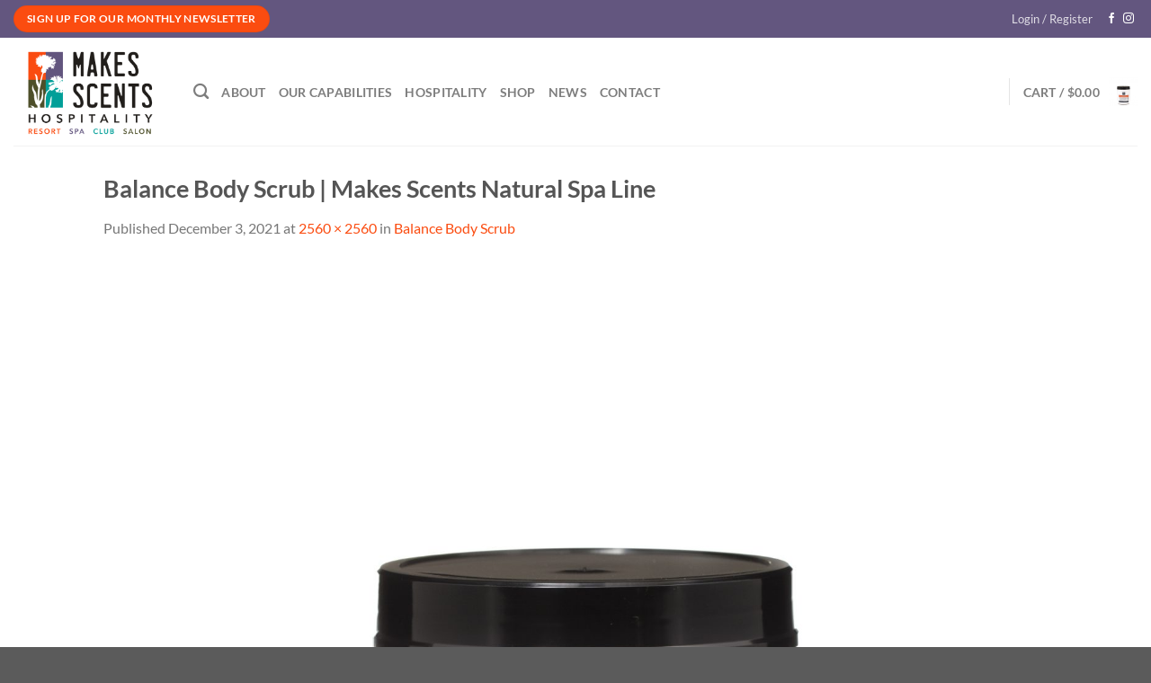

--- FILE ---
content_type: text/html; charset=utf-8
request_url: https://www.google.com/recaptcha/api2/anchor?ar=1&k=6LcZYKoeAAAAAL96xD9FnKdFCyGN_wYlIl67k2SV&co=aHR0cHM6Ly9tc2hvc3BpdGFsaXR5LmNvOjQ0Mw..&hl=en&v=PoyoqOPhxBO7pBk68S4YbpHZ&size=normal&anchor-ms=120000&execute-ms=30000&cb=qptzkmcmqwoq
body_size: 49203
content:
<!DOCTYPE HTML><html dir="ltr" lang="en"><head><meta http-equiv="Content-Type" content="text/html; charset=UTF-8">
<meta http-equiv="X-UA-Compatible" content="IE=edge">
<title>reCAPTCHA</title>
<style type="text/css">
/* cyrillic-ext */
@font-face {
  font-family: 'Roboto';
  font-style: normal;
  font-weight: 400;
  font-stretch: 100%;
  src: url(//fonts.gstatic.com/s/roboto/v48/KFO7CnqEu92Fr1ME7kSn66aGLdTylUAMa3GUBHMdazTgWw.woff2) format('woff2');
  unicode-range: U+0460-052F, U+1C80-1C8A, U+20B4, U+2DE0-2DFF, U+A640-A69F, U+FE2E-FE2F;
}
/* cyrillic */
@font-face {
  font-family: 'Roboto';
  font-style: normal;
  font-weight: 400;
  font-stretch: 100%;
  src: url(//fonts.gstatic.com/s/roboto/v48/KFO7CnqEu92Fr1ME7kSn66aGLdTylUAMa3iUBHMdazTgWw.woff2) format('woff2');
  unicode-range: U+0301, U+0400-045F, U+0490-0491, U+04B0-04B1, U+2116;
}
/* greek-ext */
@font-face {
  font-family: 'Roboto';
  font-style: normal;
  font-weight: 400;
  font-stretch: 100%;
  src: url(//fonts.gstatic.com/s/roboto/v48/KFO7CnqEu92Fr1ME7kSn66aGLdTylUAMa3CUBHMdazTgWw.woff2) format('woff2');
  unicode-range: U+1F00-1FFF;
}
/* greek */
@font-face {
  font-family: 'Roboto';
  font-style: normal;
  font-weight: 400;
  font-stretch: 100%;
  src: url(//fonts.gstatic.com/s/roboto/v48/KFO7CnqEu92Fr1ME7kSn66aGLdTylUAMa3-UBHMdazTgWw.woff2) format('woff2');
  unicode-range: U+0370-0377, U+037A-037F, U+0384-038A, U+038C, U+038E-03A1, U+03A3-03FF;
}
/* math */
@font-face {
  font-family: 'Roboto';
  font-style: normal;
  font-weight: 400;
  font-stretch: 100%;
  src: url(//fonts.gstatic.com/s/roboto/v48/KFO7CnqEu92Fr1ME7kSn66aGLdTylUAMawCUBHMdazTgWw.woff2) format('woff2');
  unicode-range: U+0302-0303, U+0305, U+0307-0308, U+0310, U+0312, U+0315, U+031A, U+0326-0327, U+032C, U+032F-0330, U+0332-0333, U+0338, U+033A, U+0346, U+034D, U+0391-03A1, U+03A3-03A9, U+03B1-03C9, U+03D1, U+03D5-03D6, U+03F0-03F1, U+03F4-03F5, U+2016-2017, U+2034-2038, U+203C, U+2040, U+2043, U+2047, U+2050, U+2057, U+205F, U+2070-2071, U+2074-208E, U+2090-209C, U+20D0-20DC, U+20E1, U+20E5-20EF, U+2100-2112, U+2114-2115, U+2117-2121, U+2123-214F, U+2190, U+2192, U+2194-21AE, U+21B0-21E5, U+21F1-21F2, U+21F4-2211, U+2213-2214, U+2216-22FF, U+2308-230B, U+2310, U+2319, U+231C-2321, U+2336-237A, U+237C, U+2395, U+239B-23B7, U+23D0, U+23DC-23E1, U+2474-2475, U+25AF, U+25B3, U+25B7, U+25BD, U+25C1, U+25CA, U+25CC, U+25FB, U+266D-266F, U+27C0-27FF, U+2900-2AFF, U+2B0E-2B11, U+2B30-2B4C, U+2BFE, U+3030, U+FF5B, U+FF5D, U+1D400-1D7FF, U+1EE00-1EEFF;
}
/* symbols */
@font-face {
  font-family: 'Roboto';
  font-style: normal;
  font-weight: 400;
  font-stretch: 100%;
  src: url(//fonts.gstatic.com/s/roboto/v48/KFO7CnqEu92Fr1ME7kSn66aGLdTylUAMaxKUBHMdazTgWw.woff2) format('woff2');
  unicode-range: U+0001-000C, U+000E-001F, U+007F-009F, U+20DD-20E0, U+20E2-20E4, U+2150-218F, U+2190, U+2192, U+2194-2199, U+21AF, U+21E6-21F0, U+21F3, U+2218-2219, U+2299, U+22C4-22C6, U+2300-243F, U+2440-244A, U+2460-24FF, U+25A0-27BF, U+2800-28FF, U+2921-2922, U+2981, U+29BF, U+29EB, U+2B00-2BFF, U+4DC0-4DFF, U+FFF9-FFFB, U+10140-1018E, U+10190-1019C, U+101A0, U+101D0-101FD, U+102E0-102FB, U+10E60-10E7E, U+1D2C0-1D2D3, U+1D2E0-1D37F, U+1F000-1F0FF, U+1F100-1F1AD, U+1F1E6-1F1FF, U+1F30D-1F30F, U+1F315, U+1F31C, U+1F31E, U+1F320-1F32C, U+1F336, U+1F378, U+1F37D, U+1F382, U+1F393-1F39F, U+1F3A7-1F3A8, U+1F3AC-1F3AF, U+1F3C2, U+1F3C4-1F3C6, U+1F3CA-1F3CE, U+1F3D4-1F3E0, U+1F3ED, U+1F3F1-1F3F3, U+1F3F5-1F3F7, U+1F408, U+1F415, U+1F41F, U+1F426, U+1F43F, U+1F441-1F442, U+1F444, U+1F446-1F449, U+1F44C-1F44E, U+1F453, U+1F46A, U+1F47D, U+1F4A3, U+1F4B0, U+1F4B3, U+1F4B9, U+1F4BB, U+1F4BF, U+1F4C8-1F4CB, U+1F4D6, U+1F4DA, U+1F4DF, U+1F4E3-1F4E6, U+1F4EA-1F4ED, U+1F4F7, U+1F4F9-1F4FB, U+1F4FD-1F4FE, U+1F503, U+1F507-1F50B, U+1F50D, U+1F512-1F513, U+1F53E-1F54A, U+1F54F-1F5FA, U+1F610, U+1F650-1F67F, U+1F687, U+1F68D, U+1F691, U+1F694, U+1F698, U+1F6AD, U+1F6B2, U+1F6B9-1F6BA, U+1F6BC, U+1F6C6-1F6CF, U+1F6D3-1F6D7, U+1F6E0-1F6EA, U+1F6F0-1F6F3, U+1F6F7-1F6FC, U+1F700-1F7FF, U+1F800-1F80B, U+1F810-1F847, U+1F850-1F859, U+1F860-1F887, U+1F890-1F8AD, U+1F8B0-1F8BB, U+1F8C0-1F8C1, U+1F900-1F90B, U+1F93B, U+1F946, U+1F984, U+1F996, U+1F9E9, U+1FA00-1FA6F, U+1FA70-1FA7C, U+1FA80-1FA89, U+1FA8F-1FAC6, U+1FACE-1FADC, U+1FADF-1FAE9, U+1FAF0-1FAF8, U+1FB00-1FBFF;
}
/* vietnamese */
@font-face {
  font-family: 'Roboto';
  font-style: normal;
  font-weight: 400;
  font-stretch: 100%;
  src: url(//fonts.gstatic.com/s/roboto/v48/KFO7CnqEu92Fr1ME7kSn66aGLdTylUAMa3OUBHMdazTgWw.woff2) format('woff2');
  unicode-range: U+0102-0103, U+0110-0111, U+0128-0129, U+0168-0169, U+01A0-01A1, U+01AF-01B0, U+0300-0301, U+0303-0304, U+0308-0309, U+0323, U+0329, U+1EA0-1EF9, U+20AB;
}
/* latin-ext */
@font-face {
  font-family: 'Roboto';
  font-style: normal;
  font-weight: 400;
  font-stretch: 100%;
  src: url(//fonts.gstatic.com/s/roboto/v48/KFO7CnqEu92Fr1ME7kSn66aGLdTylUAMa3KUBHMdazTgWw.woff2) format('woff2');
  unicode-range: U+0100-02BA, U+02BD-02C5, U+02C7-02CC, U+02CE-02D7, U+02DD-02FF, U+0304, U+0308, U+0329, U+1D00-1DBF, U+1E00-1E9F, U+1EF2-1EFF, U+2020, U+20A0-20AB, U+20AD-20C0, U+2113, U+2C60-2C7F, U+A720-A7FF;
}
/* latin */
@font-face {
  font-family: 'Roboto';
  font-style: normal;
  font-weight: 400;
  font-stretch: 100%;
  src: url(//fonts.gstatic.com/s/roboto/v48/KFO7CnqEu92Fr1ME7kSn66aGLdTylUAMa3yUBHMdazQ.woff2) format('woff2');
  unicode-range: U+0000-00FF, U+0131, U+0152-0153, U+02BB-02BC, U+02C6, U+02DA, U+02DC, U+0304, U+0308, U+0329, U+2000-206F, U+20AC, U+2122, U+2191, U+2193, U+2212, U+2215, U+FEFF, U+FFFD;
}
/* cyrillic-ext */
@font-face {
  font-family: 'Roboto';
  font-style: normal;
  font-weight: 500;
  font-stretch: 100%;
  src: url(//fonts.gstatic.com/s/roboto/v48/KFO7CnqEu92Fr1ME7kSn66aGLdTylUAMa3GUBHMdazTgWw.woff2) format('woff2');
  unicode-range: U+0460-052F, U+1C80-1C8A, U+20B4, U+2DE0-2DFF, U+A640-A69F, U+FE2E-FE2F;
}
/* cyrillic */
@font-face {
  font-family: 'Roboto';
  font-style: normal;
  font-weight: 500;
  font-stretch: 100%;
  src: url(//fonts.gstatic.com/s/roboto/v48/KFO7CnqEu92Fr1ME7kSn66aGLdTylUAMa3iUBHMdazTgWw.woff2) format('woff2');
  unicode-range: U+0301, U+0400-045F, U+0490-0491, U+04B0-04B1, U+2116;
}
/* greek-ext */
@font-face {
  font-family: 'Roboto';
  font-style: normal;
  font-weight: 500;
  font-stretch: 100%;
  src: url(//fonts.gstatic.com/s/roboto/v48/KFO7CnqEu92Fr1ME7kSn66aGLdTylUAMa3CUBHMdazTgWw.woff2) format('woff2');
  unicode-range: U+1F00-1FFF;
}
/* greek */
@font-face {
  font-family: 'Roboto';
  font-style: normal;
  font-weight: 500;
  font-stretch: 100%;
  src: url(//fonts.gstatic.com/s/roboto/v48/KFO7CnqEu92Fr1ME7kSn66aGLdTylUAMa3-UBHMdazTgWw.woff2) format('woff2');
  unicode-range: U+0370-0377, U+037A-037F, U+0384-038A, U+038C, U+038E-03A1, U+03A3-03FF;
}
/* math */
@font-face {
  font-family: 'Roboto';
  font-style: normal;
  font-weight: 500;
  font-stretch: 100%;
  src: url(//fonts.gstatic.com/s/roboto/v48/KFO7CnqEu92Fr1ME7kSn66aGLdTylUAMawCUBHMdazTgWw.woff2) format('woff2');
  unicode-range: U+0302-0303, U+0305, U+0307-0308, U+0310, U+0312, U+0315, U+031A, U+0326-0327, U+032C, U+032F-0330, U+0332-0333, U+0338, U+033A, U+0346, U+034D, U+0391-03A1, U+03A3-03A9, U+03B1-03C9, U+03D1, U+03D5-03D6, U+03F0-03F1, U+03F4-03F5, U+2016-2017, U+2034-2038, U+203C, U+2040, U+2043, U+2047, U+2050, U+2057, U+205F, U+2070-2071, U+2074-208E, U+2090-209C, U+20D0-20DC, U+20E1, U+20E5-20EF, U+2100-2112, U+2114-2115, U+2117-2121, U+2123-214F, U+2190, U+2192, U+2194-21AE, U+21B0-21E5, U+21F1-21F2, U+21F4-2211, U+2213-2214, U+2216-22FF, U+2308-230B, U+2310, U+2319, U+231C-2321, U+2336-237A, U+237C, U+2395, U+239B-23B7, U+23D0, U+23DC-23E1, U+2474-2475, U+25AF, U+25B3, U+25B7, U+25BD, U+25C1, U+25CA, U+25CC, U+25FB, U+266D-266F, U+27C0-27FF, U+2900-2AFF, U+2B0E-2B11, U+2B30-2B4C, U+2BFE, U+3030, U+FF5B, U+FF5D, U+1D400-1D7FF, U+1EE00-1EEFF;
}
/* symbols */
@font-face {
  font-family: 'Roboto';
  font-style: normal;
  font-weight: 500;
  font-stretch: 100%;
  src: url(//fonts.gstatic.com/s/roboto/v48/KFO7CnqEu92Fr1ME7kSn66aGLdTylUAMaxKUBHMdazTgWw.woff2) format('woff2');
  unicode-range: U+0001-000C, U+000E-001F, U+007F-009F, U+20DD-20E0, U+20E2-20E4, U+2150-218F, U+2190, U+2192, U+2194-2199, U+21AF, U+21E6-21F0, U+21F3, U+2218-2219, U+2299, U+22C4-22C6, U+2300-243F, U+2440-244A, U+2460-24FF, U+25A0-27BF, U+2800-28FF, U+2921-2922, U+2981, U+29BF, U+29EB, U+2B00-2BFF, U+4DC0-4DFF, U+FFF9-FFFB, U+10140-1018E, U+10190-1019C, U+101A0, U+101D0-101FD, U+102E0-102FB, U+10E60-10E7E, U+1D2C0-1D2D3, U+1D2E0-1D37F, U+1F000-1F0FF, U+1F100-1F1AD, U+1F1E6-1F1FF, U+1F30D-1F30F, U+1F315, U+1F31C, U+1F31E, U+1F320-1F32C, U+1F336, U+1F378, U+1F37D, U+1F382, U+1F393-1F39F, U+1F3A7-1F3A8, U+1F3AC-1F3AF, U+1F3C2, U+1F3C4-1F3C6, U+1F3CA-1F3CE, U+1F3D4-1F3E0, U+1F3ED, U+1F3F1-1F3F3, U+1F3F5-1F3F7, U+1F408, U+1F415, U+1F41F, U+1F426, U+1F43F, U+1F441-1F442, U+1F444, U+1F446-1F449, U+1F44C-1F44E, U+1F453, U+1F46A, U+1F47D, U+1F4A3, U+1F4B0, U+1F4B3, U+1F4B9, U+1F4BB, U+1F4BF, U+1F4C8-1F4CB, U+1F4D6, U+1F4DA, U+1F4DF, U+1F4E3-1F4E6, U+1F4EA-1F4ED, U+1F4F7, U+1F4F9-1F4FB, U+1F4FD-1F4FE, U+1F503, U+1F507-1F50B, U+1F50D, U+1F512-1F513, U+1F53E-1F54A, U+1F54F-1F5FA, U+1F610, U+1F650-1F67F, U+1F687, U+1F68D, U+1F691, U+1F694, U+1F698, U+1F6AD, U+1F6B2, U+1F6B9-1F6BA, U+1F6BC, U+1F6C6-1F6CF, U+1F6D3-1F6D7, U+1F6E0-1F6EA, U+1F6F0-1F6F3, U+1F6F7-1F6FC, U+1F700-1F7FF, U+1F800-1F80B, U+1F810-1F847, U+1F850-1F859, U+1F860-1F887, U+1F890-1F8AD, U+1F8B0-1F8BB, U+1F8C0-1F8C1, U+1F900-1F90B, U+1F93B, U+1F946, U+1F984, U+1F996, U+1F9E9, U+1FA00-1FA6F, U+1FA70-1FA7C, U+1FA80-1FA89, U+1FA8F-1FAC6, U+1FACE-1FADC, U+1FADF-1FAE9, U+1FAF0-1FAF8, U+1FB00-1FBFF;
}
/* vietnamese */
@font-face {
  font-family: 'Roboto';
  font-style: normal;
  font-weight: 500;
  font-stretch: 100%;
  src: url(//fonts.gstatic.com/s/roboto/v48/KFO7CnqEu92Fr1ME7kSn66aGLdTylUAMa3OUBHMdazTgWw.woff2) format('woff2');
  unicode-range: U+0102-0103, U+0110-0111, U+0128-0129, U+0168-0169, U+01A0-01A1, U+01AF-01B0, U+0300-0301, U+0303-0304, U+0308-0309, U+0323, U+0329, U+1EA0-1EF9, U+20AB;
}
/* latin-ext */
@font-face {
  font-family: 'Roboto';
  font-style: normal;
  font-weight: 500;
  font-stretch: 100%;
  src: url(//fonts.gstatic.com/s/roboto/v48/KFO7CnqEu92Fr1ME7kSn66aGLdTylUAMa3KUBHMdazTgWw.woff2) format('woff2');
  unicode-range: U+0100-02BA, U+02BD-02C5, U+02C7-02CC, U+02CE-02D7, U+02DD-02FF, U+0304, U+0308, U+0329, U+1D00-1DBF, U+1E00-1E9F, U+1EF2-1EFF, U+2020, U+20A0-20AB, U+20AD-20C0, U+2113, U+2C60-2C7F, U+A720-A7FF;
}
/* latin */
@font-face {
  font-family: 'Roboto';
  font-style: normal;
  font-weight: 500;
  font-stretch: 100%;
  src: url(//fonts.gstatic.com/s/roboto/v48/KFO7CnqEu92Fr1ME7kSn66aGLdTylUAMa3yUBHMdazQ.woff2) format('woff2');
  unicode-range: U+0000-00FF, U+0131, U+0152-0153, U+02BB-02BC, U+02C6, U+02DA, U+02DC, U+0304, U+0308, U+0329, U+2000-206F, U+20AC, U+2122, U+2191, U+2193, U+2212, U+2215, U+FEFF, U+FFFD;
}
/* cyrillic-ext */
@font-face {
  font-family: 'Roboto';
  font-style: normal;
  font-weight: 900;
  font-stretch: 100%;
  src: url(//fonts.gstatic.com/s/roboto/v48/KFO7CnqEu92Fr1ME7kSn66aGLdTylUAMa3GUBHMdazTgWw.woff2) format('woff2');
  unicode-range: U+0460-052F, U+1C80-1C8A, U+20B4, U+2DE0-2DFF, U+A640-A69F, U+FE2E-FE2F;
}
/* cyrillic */
@font-face {
  font-family: 'Roboto';
  font-style: normal;
  font-weight: 900;
  font-stretch: 100%;
  src: url(//fonts.gstatic.com/s/roboto/v48/KFO7CnqEu92Fr1ME7kSn66aGLdTylUAMa3iUBHMdazTgWw.woff2) format('woff2');
  unicode-range: U+0301, U+0400-045F, U+0490-0491, U+04B0-04B1, U+2116;
}
/* greek-ext */
@font-face {
  font-family: 'Roboto';
  font-style: normal;
  font-weight: 900;
  font-stretch: 100%;
  src: url(//fonts.gstatic.com/s/roboto/v48/KFO7CnqEu92Fr1ME7kSn66aGLdTylUAMa3CUBHMdazTgWw.woff2) format('woff2');
  unicode-range: U+1F00-1FFF;
}
/* greek */
@font-face {
  font-family: 'Roboto';
  font-style: normal;
  font-weight: 900;
  font-stretch: 100%;
  src: url(//fonts.gstatic.com/s/roboto/v48/KFO7CnqEu92Fr1ME7kSn66aGLdTylUAMa3-UBHMdazTgWw.woff2) format('woff2');
  unicode-range: U+0370-0377, U+037A-037F, U+0384-038A, U+038C, U+038E-03A1, U+03A3-03FF;
}
/* math */
@font-face {
  font-family: 'Roboto';
  font-style: normal;
  font-weight: 900;
  font-stretch: 100%;
  src: url(//fonts.gstatic.com/s/roboto/v48/KFO7CnqEu92Fr1ME7kSn66aGLdTylUAMawCUBHMdazTgWw.woff2) format('woff2');
  unicode-range: U+0302-0303, U+0305, U+0307-0308, U+0310, U+0312, U+0315, U+031A, U+0326-0327, U+032C, U+032F-0330, U+0332-0333, U+0338, U+033A, U+0346, U+034D, U+0391-03A1, U+03A3-03A9, U+03B1-03C9, U+03D1, U+03D5-03D6, U+03F0-03F1, U+03F4-03F5, U+2016-2017, U+2034-2038, U+203C, U+2040, U+2043, U+2047, U+2050, U+2057, U+205F, U+2070-2071, U+2074-208E, U+2090-209C, U+20D0-20DC, U+20E1, U+20E5-20EF, U+2100-2112, U+2114-2115, U+2117-2121, U+2123-214F, U+2190, U+2192, U+2194-21AE, U+21B0-21E5, U+21F1-21F2, U+21F4-2211, U+2213-2214, U+2216-22FF, U+2308-230B, U+2310, U+2319, U+231C-2321, U+2336-237A, U+237C, U+2395, U+239B-23B7, U+23D0, U+23DC-23E1, U+2474-2475, U+25AF, U+25B3, U+25B7, U+25BD, U+25C1, U+25CA, U+25CC, U+25FB, U+266D-266F, U+27C0-27FF, U+2900-2AFF, U+2B0E-2B11, U+2B30-2B4C, U+2BFE, U+3030, U+FF5B, U+FF5D, U+1D400-1D7FF, U+1EE00-1EEFF;
}
/* symbols */
@font-face {
  font-family: 'Roboto';
  font-style: normal;
  font-weight: 900;
  font-stretch: 100%;
  src: url(//fonts.gstatic.com/s/roboto/v48/KFO7CnqEu92Fr1ME7kSn66aGLdTylUAMaxKUBHMdazTgWw.woff2) format('woff2');
  unicode-range: U+0001-000C, U+000E-001F, U+007F-009F, U+20DD-20E0, U+20E2-20E4, U+2150-218F, U+2190, U+2192, U+2194-2199, U+21AF, U+21E6-21F0, U+21F3, U+2218-2219, U+2299, U+22C4-22C6, U+2300-243F, U+2440-244A, U+2460-24FF, U+25A0-27BF, U+2800-28FF, U+2921-2922, U+2981, U+29BF, U+29EB, U+2B00-2BFF, U+4DC0-4DFF, U+FFF9-FFFB, U+10140-1018E, U+10190-1019C, U+101A0, U+101D0-101FD, U+102E0-102FB, U+10E60-10E7E, U+1D2C0-1D2D3, U+1D2E0-1D37F, U+1F000-1F0FF, U+1F100-1F1AD, U+1F1E6-1F1FF, U+1F30D-1F30F, U+1F315, U+1F31C, U+1F31E, U+1F320-1F32C, U+1F336, U+1F378, U+1F37D, U+1F382, U+1F393-1F39F, U+1F3A7-1F3A8, U+1F3AC-1F3AF, U+1F3C2, U+1F3C4-1F3C6, U+1F3CA-1F3CE, U+1F3D4-1F3E0, U+1F3ED, U+1F3F1-1F3F3, U+1F3F5-1F3F7, U+1F408, U+1F415, U+1F41F, U+1F426, U+1F43F, U+1F441-1F442, U+1F444, U+1F446-1F449, U+1F44C-1F44E, U+1F453, U+1F46A, U+1F47D, U+1F4A3, U+1F4B0, U+1F4B3, U+1F4B9, U+1F4BB, U+1F4BF, U+1F4C8-1F4CB, U+1F4D6, U+1F4DA, U+1F4DF, U+1F4E3-1F4E6, U+1F4EA-1F4ED, U+1F4F7, U+1F4F9-1F4FB, U+1F4FD-1F4FE, U+1F503, U+1F507-1F50B, U+1F50D, U+1F512-1F513, U+1F53E-1F54A, U+1F54F-1F5FA, U+1F610, U+1F650-1F67F, U+1F687, U+1F68D, U+1F691, U+1F694, U+1F698, U+1F6AD, U+1F6B2, U+1F6B9-1F6BA, U+1F6BC, U+1F6C6-1F6CF, U+1F6D3-1F6D7, U+1F6E0-1F6EA, U+1F6F0-1F6F3, U+1F6F7-1F6FC, U+1F700-1F7FF, U+1F800-1F80B, U+1F810-1F847, U+1F850-1F859, U+1F860-1F887, U+1F890-1F8AD, U+1F8B0-1F8BB, U+1F8C0-1F8C1, U+1F900-1F90B, U+1F93B, U+1F946, U+1F984, U+1F996, U+1F9E9, U+1FA00-1FA6F, U+1FA70-1FA7C, U+1FA80-1FA89, U+1FA8F-1FAC6, U+1FACE-1FADC, U+1FADF-1FAE9, U+1FAF0-1FAF8, U+1FB00-1FBFF;
}
/* vietnamese */
@font-face {
  font-family: 'Roboto';
  font-style: normal;
  font-weight: 900;
  font-stretch: 100%;
  src: url(//fonts.gstatic.com/s/roboto/v48/KFO7CnqEu92Fr1ME7kSn66aGLdTylUAMa3OUBHMdazTgWw.woff2) format('woff2');
  unicode-range: U+0102-0103, U+0110-0111, U+0128-0129, U+0168-0169, U+01A0-01A1, U+01AF-01B0, U+0300-0301, U+0303-0304, U+0308-0309, U+0323, U+0329, U+1EA0-1EF9, U+20AB;
}
/* latin-ext */
@font-face {
  font-family: 'Roboto';
  font-style: normal;
  font-weight: 900;
  font-stretch: 100%;
  src: url(//fonts.gstatic.com/s/roboto/v48/KFO7CnqEu92Fr1ME7kSn66aGLdTylUAMa3KUBHMdazTgWw.woff2) format('woff2');
  unicode-range: U+0100-02BA, U+02BD-02C5, U+02C7-02CC, U+02CE-02D7, U+02DD-02FF, U+0304, U+0308, U+0329, U+1D00-1DBF, U+1E00-1E9F, U+1EF2-1EFF, U+2020, U+20A0-20AB, U+20AD-20C0, U+2113, U+2C60-2C7F, U+A720-A7FF;
}
/* latin */
@font-face {
  font-family: 'Roboto';
  font-style: normal;
  font-weight: 900;
  font-stretch: 100%;
  src: url(//fonts.gstatic.com/s/roboto/v48/KFO7CnqEu92Fr1ME7kSn66aGLdTylUAMa3yUBHMdazQ.woff2) format('woff2');
  unicode-range: U+0000-00FF, U+0131, U+0152-0153, U+02BB-02BC, U+02C6, U+02DA, U+02DC, U+0304, U+0308, U+0329, U+2000-206F, U+20AC, U+2122, U+2191, U+2193, U+2212, U+2215, U+FEFF, U+FFFD;
}

</style>
<link rel="stylesheet" type="text/css" href="https://www.gstatic.com/recaptcha/releases/PoyoqOPhxBO7pBk68S4YbpHZ/styles__ltr.css">
<script nonce="z9HSBv3kVb6YZPv9kyoqbw" type="text/javascript">window['__recaptcha_api'] = 'https://www.google.com/recaptcha/api2/';</script>
<script type="text/javascript" src="https://www.gstatic.com/recaptcha/releases/PoyoqOPhxBO7pBk68S4YbpHZ/recaptcha__en.js" nonce="z9HSBv3kVb6YZPv9kyoqbw">
      
    </script></head>
<body><div id="rc-anchor-alert" class="rc-anchor-alert"></div>
<input type="hidden" id="recaptcha-token" value="[base64]">
<script type="text/javascript" nonce="z9HSBv3kVb6YZPv9kyoqbw">
      recaptcha.anchor.Main.init("[\x22ainput\x22,[\x22bgdata\x22,\x22\x22,\[base64]/[base64]/[base64]/[base64]/[base64]/[base64]/[base64]/[base64]/[base64]/[base64]\\u003d\x22,\[base64]\\u003d\x22,\x22w5AlEcOwL8ObZ8K/wp8rDMOAAMKidsOxwqbCisKPTTEmajBOBht0woV2wq7DlMKJZcOERQfDvMKJb3k+RsORJ8OCw4HCpsK/[base64]/w5jDosOJw5HCmFLDswXDkcOecMKdFy1mR13DlA/[base64]/dWAtwoPDicO1woFNw5nDssKHw5sRwoPCjWTDsltWKBdVw5EGwr/Cu2XCnzTCvVpRZWw2fMOKLsOBwrXChBPDgxPCjsOCVUEsTMKbQiEGw6IJV1NKwrY1wrbCjcKFw6XDgcOhTSR5w5PCkMOhw6V3F8KpHzbCnsO3w6UzwpYvdgPDgsO2BzxEJDnDpjHClTMgw4YDwr8IJMOcwrtUYMOFw7E6bsOVw7U+Ols/JxJywofCihIfSErClHAuAMKVWCQGOUhZfw91B8O5w4bCqcKjw6tsw7EJR8KmNcOuwrVBwrHDpsOOLgwNEjnDjcO5w4JKZcOjwo/CmEZhw4TDpxHCrMK5FsKFw5NOHkMVAjtNwq14ZALDrcKdOcOmRsK4dsKkwrjDlcOYeGh5ChHCncOcUX/Cj3/DnwAgw4JbCMO2wrFHw4rCum5xw7HDnsKqwrZUN8KuwpnCk2rDhsK9w7ZFBjQFwoDCscO6wrPChQI3WWoEKWPCpMK2wrHCqMO2wo1Kw7IUw4TChMOJw55sd0/CuXXDpmBde0vDtcKdPMKCG253w6HDjnIGSiTCssK+woEWUsOndQROZR9lwppZwqPCmsOgw6jDrDMnw6nCgsOnw6zCjB4RWSFjwr3Do35Zwo4uOcKVW8OAexFbw5bDjsOwYB5LVjXCqcO2YyXCmMO/XS9CagUDw7VgdH3DrcKBOMKnwolCwozChsKyZkrCiU9bTgdMPMKVw4nDuWPCmsKfw6gCU2ZAwqcxBcK5VsOdwrNkaAkeR8KQwqo5RWpzZjnDhCvDj8OhDcKfw7Muw4ZKc8Orw68/IcOgwocCIzfDjsKjecOlw7vDosOpwoDCqhHDkMOnw59jMcKOXMOUUgLCngLCqMKoAXjDu8KsAcK4NGrDtcOyBzc/w6PDoMKPKcO5bRLCgA3DvcKcwq/Dshg+fHQPwpkiwp05wpbDrXDDgsK4wonDsyIHOhs0wr8hKj9oSCHCqMOjAMKCD31zMhPDpMK6FXTDl8KqcWXDisO4fcORw5wFwptbZiPClMK6wovCoMOiw4zDisObw4bCgsO2wrrCnMOmZsOsQA3CimHCksOjb8Oawp47DBFBHwHDqww7L3/Cjmtkw6QOVWBjfcKowrfDmMOSwojDtEDDmHTCnkNSQsOWdsKRwodKYVjChFACw511woHCqjJOwqLChgzDnXhFZTLDtQTDqzhpw7swbcKpb8KtLVjDgMOawp7CgMKxwpHDjsOODMKUZMOZwppvwrnDmsKUwqIZwqbCqMK5En/[base64]/DqgsEb8Kfw48zE8K4wp1xS8KowqXCjWoWZV90BzYCFcOdwrDDrsKiGsKTw5dKw4rCgzvChgtQw7XChkLCvMKzwqo7wofDvmPCuGhhwo8Dw4bDmQIWwrAkw5XChlPCnglbA3FwcQpPwojCtcOtJsKDbB4kQcOBwq3Cv8Okw4/CnMO/wqIhByfDpwIrw7UgfMOswrPDq2fDhcKUw4cAw6PCnsKCQDPCg8Kww5fDn28OAkvCocOFwoRVLU9kWsO+w6LCnsOpFlcOwp3CmsOPw53CnsKywqo/IsO1TsONw7E5w5rDnU9TZjVpNsOFSlPCoMO9TFJKw63CjMK3w5h4NT/ChwLCucOXD8OKQx3CmT9Qw6YFNUfDosO/csKqMXtTaMK5EkduwoAZw7HCp8OxcDnCnHJqw4XDosOhwqwtwo/DnMOgw7/Dr3nDtwtZworCisOcwro1LEtcw6VPw6gzw5nCuF5mW3TCvwfDvTpaJwQcCsO6aXYnwr1GSRhjSSnDuE0FwrzDpMKnw6wBNTfCgmcKwq0+w57CmR5EdMK2UB1Uwp5RNcO/[base64]/[base64]/RsOJw43Cs2bCjGkkw74+w7cEwqbCk0t4w7TDqFTDosOMXAwPM2RRw6LDhUopw61LJXwqeytewoFuw7vCiTbDvSbCpXlSw5Adwr4xw4x/YcKqcHfDlEPCiMKpwq5CSVJqwovDszAJVMK1VcKeAcKoOB8tc8KqfDEIwroTwqIeXcK2wqPDksKXZcO5w4TDgkhMFXrCmU7DnsKvMkHDv8OqXwt8PMOvwqI3fmjDq0bCpRbDuMKPElHChcO8woR8IDUeDFjDnEbCtcOfDC9vw5lRZAfDpMK/woxzw7o8c8Krw44dw5bCt8ORw4AcGQFhcTLDu8O8CC3CgcOxw6zCpMKvwo04HMOWLkJAS0bDlMOzwowsA2XCnMOjwoF8YEBFwp1uSRnDtQjDsFBFw4TDumXChsK5MMKhw7s+w6UMcD4kQRZ5w7HCrklOw7nCiCPCkC84dDXCh8OPdE7CjMOia8O8woU/wqbCn2xBwqgdw7AHw4nClcOZMUPDksKnw6/Dth7DssO0wojDrsKFXMK/w7nDkRwdZcOOw5pTJXkDwqbCnSbCvQcXEgTCrDLCskJgK8KYFSFhw443w71ywpTCsijDlBXCnsOBbnNCS8O/Vx3DgHENOn0cwo/[base64]/DmMOiFQIywp/DncKCw7ETV8Oob1NtR8OBMMOgwqfDk8KqKsK7w5zDosKIdMOTHsK3TnBkwrUOPicbB8KRfHxKLRrCm8K/w6oXfGpoCsK2w63CqRIpKjBZK8K0w7LDh8OGwo/DgMOqKsO9w4jDi8K3b3nDgsO9w6nChMKkwqBMe8OuwrbCq0PDgzvCvsO0w7rDs3XDhDYQGkgyw40XMMOgCsKow4dfw4hlwqrDiMO0w5Ixw6HDvmkpw5YPbsKAJT/DjBdWw4wMwrFRUQnCuwISw7NMZcOwwoBaHMKEw7hSw7dZQ8OfRk40esKZBsKJJ14uw5MiV1XCjMKMVsK1wr3DsxvDtHjDksOPw7rDuk9Ld8Ouw5TCtsOvMcORwrFbwq7DtcKTZsK5WsKVw4bDhsO9aGYRwrUuE8KjG8Ksw7zDmsKiH2Z3SMKCaMOxw6dVwq/Dr8OyYMKAK8KbQkXDo8Kxwq5yQcKZMRBnEsKCw4lYwqlMVcOwJMOwwrhYw7Mrw4LDmsKtQnPCnMK1wq4JLhLDpsOQNMOjU2nCoWTCrMOZSy1gJMO6a8KXJBt3IcOVIcKRZsK6BMOyMyQhHH0xTMO6KyYzPj7DtkBvw6F0dQEFbcO0QG3CkX5xw5NRw7J/ZlRowp3ClsKEfTN+wrlewohKwojCvGTDqHPDmcOfYQzDiDjCqMOkLsKcwogmZ8KqDjfDoMODw5fDph/CqSbDqT9NwqLChWbDgMOxTcOtdShnFVfCtcKWwqR6w79pw59Rw4vDu8KLdcOoWsOYwrVwWwBZEcOWYG5ywosmA0ItwpsMwqBEEh8AJy99wp7DsgrDr3fDr8ODwp0yw63CgRjDmMOBYXzDnWJZwr3CrBl+eD/[base64]/[base64]/[base64]/[base64]/CocKNRxwuCcOiw6UZKMKjDjsjw6zCm8OFwpJPa8Ojb8K1wqIxw78lRcO4woEbw5/CnMOgNGTCtsK/[base64]/DlcKIw7Jdw4B2wrBWCknCjsOHwqhEwpzDqT7Dug3Cv8KpYMO7aRJzeilTw6rDnysJw5/[base64]/DvMOBKwvDg8KcWmpKw6DDuCsNwr4afS1Dw6vDkcOHw7DDiMK2fcKfwqnCqsO3Q8OtdsOvG8OJwpEjU8O8H8KQCcOAIG/CrkXClFfCusOaHxHCv8O7VXLDtcOnNsKWR8K8OMKgwoTDpBfDqcO3wpU2FsK7eMO5OlwQWsK+w5/CqsKQw5UEwp/DkRXCnsOhEB/DncKkVXZOwq/DgcKiwoobwr7CnBzCiMOqw40bwrnCkcKlbMOEw7tiJXBQFS7DpcKBHMORwrjConjDq8Kywo3ChcKIwo3DjRUEIQPCtQnCmlkIHixvwqcoSsKzDVFYw7/CghfDpnfCq8KkQsKSwoQid8OzwqbCkkjDhSIkw6bCh8KuJXslw4LCv01ad8K1AF7ChcKkJsOkwrRawo9VwoVEw5jDsB3DnsKew4QGwo3CrcKUwpAJWTvCkHvCq8OtwoIWw7/CoUHDhsOdw5HCq39rQ8KSw5diw4wfw6E2WmLDv3lTXjjCnMO1wo7CikF+woYsw5V7wqvCn8O1VsK5OjnDvsKww67ClcOTFcKBcz3Dg3VdPcKGcHxaw6jCi3DDn8Ozw415IgFbw7oXw5XDicOFwrbDisKHw44FGMKCw6dawoHDi8OKMsKtw7IyaGnDnBnCmMK+w7/[base64]/DlMOSw4LCusOjGsOnMMKtK8Kpwq/DusOvRsKxw4/[base64]/w7fDsQMTw7fDgF9NU8KPEcOfw6PCn3xbwp3DqSoXA1HCuQ8ww58Cw5jDnBptwpAVHA7CncKNwoPCoGrDoMOqwpg/T8KRQMK0bxMDwq7DiXzCrcO1eQhRaBMIfgTCrR4mB3A/w74leTYNWcKowrszwqrCsMO/w4DDrMO+KSI5wqLCh8OAD2Yww4vDkXI6aMKoKEJ8AR7Ds8OMw7/ClcORE8OVMUR/wpNSc0fCp8KpXzjCqsO6QcKGSULCqMKiLBULGsO6e2XCpsOsQsK7wqLCoABmwo/Dim4gJsOrEsO4QlUPwoHDl3RzwqgECjAfNTwiCMKRRGgRw5oqwqbCgyMtcwrCjTHCrsKnJEFTwpMsw7d4acKwChF4woLDnsKCw5pvw53DulPCvcOlATVmU2szwokkZsKVwrnCiQkzw63ChgsKYjbDr8O+w7bCksKrwogNwqnDkyhNwqPDvMOMEMK5wqETwp/CnirDpsOVIyZuAsK4wpQWVV4Aw48YI08QCMK/CMOrw5jDm8OwCxckGDYwBMK9w4Jawp5SNSnDjAUpw4nDh2ELw6JFw4/[base64]/[base64]/DvMK1ScKmGsKEUUZIP8O+wpPChUM9wpPDhHQLw4l8w6DDpRJeTcKoWcKSZ8OCPsOww7cuIcOnLifDmsOVMsKlw7cHc0PDisK3w5zDoj3DjHkHbDFQJHJqwr/DqV/DkCjDh8OuDVfDownCsU3CnRfCh8KSwqdQw6MDVhs1wpfCugwVw4jDjcKEworDl3x3w5nCrCIGZHRpw6Rka8Kgwp7CrkvDvgfDucKnw41dwoZuWMK6w5DCrgFpw4dBNHMgwr98CRAQQW9MwrlZD8KuHMKYWldQUcOwcG/DrmjChhzDlMKuwqPCjsKhwrxQwpUwYcO9XsO8AHQ9wrF6wp5nIjjDl8OjDHhzwpnDnX7CuRXCjlvCg0fDksOvw7pEwq57w4dpZDnCq2XDhDfCpcOydTo6RMO0Xn87TUfCoV0xCw3Dkn5YC8O/[base64]/wobDlcOmdsORC1gnw7Y7OsKrWsOvfh8BwqItdSXDl0QIF1M+w5HCi8KWwqR5wrfDrcOgHjjCtD3ChMKqEcOuw47DnzbDlMOHNMOXRcOlYSInw6shAMOKK8OwEsK0wrDDjD/DucK5w6pkIsOiGV3DvmR/wp8SDMOHGDoBSMKFwq9BcFDCoHTDv2XCsUvCpUJBw6wkw5jDhhDCkjxWwrZUw6rDqh7Dr8OGCVnDnXPDjsOpwrbDocONNE/DjMO6w5MvwpLCuMK/w5fDiGd5cypfw5MXw7l1Bi/Dm0UVw4zCrcKsTB4iXsKSwozCniY/w6VAAMOzwqoVG0fCmGrCm8OIYMKOCn4yFMOUwoI7woHDhjVIBSM+Ogc5wprDtFU8woUowqlaeGbDt8OWwonCjisZQsKWO8Klwo0UHXhMwp5OA8OFUcOtYzJtAzTDrMKHwqnClcK7X8Knw6XCgAY7wqXDv8K6ScKZwqtswobDnD0Lwp7CsMONZsO5H8KPwovCscKbA8O/wp1GwqLDi8KWcxA6w6TCnW1OwptaOzVaw6vDrSvCkhnDgcKRXVnCusOmKBg0eS1xwqkYBkMmVsOiAVpRGg8JcjV1IMOtFcOwKcKkH8K3w7obR8OKP8OPT0HDqcO9FhXCvxPDr8OWUMOtCT1xdMKndyvCgMOvTMOAw7JpS8OYbETClnwSRsKFw63DhlLDnsO/MS4AWwzChylIw5gefcOpw57DvCt+w4ArwqDDiS7CjUvCq2LDtcKEwo5YO8O4LsKxw78twoTDjw/[base64]/[base64]/wobDmMKUw43Cvhw0Nw9TER8awoPCncOzwojCmcO8w5DCj07CrCQkbQQvasKtI3PCngtAw6bCg8KHA8O5wrZmAMKRwoXCucK6wooFw7XCuMOew4XDisOhE8KBZ2vCmcK2w5TDpjvCujHDnMKNwpDDgiR7wqQ6w5htwp7DtcK6ewxHHTHDl8K/bTfCpcKyw4TDjWk8w6DDpmXDosKlwqrCshPCoysUWlk2wqXDgm3CgUFpecOSwr8nNSLDlyYQVMK3w6TDj1dRw4XCsMKQQSnCjijDh8KgScOWT3nDhMO/MRksYm0oXGAGwo3ChEjCoAxHw5LChjDCmGEjDsOBwoPDmkrDtEIhw43Dk8OAEAfCgsO4XsOsfkg+MGjDkCBVw74Zw6PDtF7DgmwOw6LDgsKsScOdKsOyw43CncKmw4lOWcO+JMKOf3rCtSDCm0gsMDTCt8OYwoIlLXF9w7vCt3o3fz/CrHICZ8KlYgpSw53CqnLCi3F9wr9UwrtxQCvDsMODW3ItMipUw6PDphlTwpbDlsKjbAvCisKkw4rDvmvDolrCl8K1wprCmsKpw4kOM8KhwrDClxTClwbDtU/CjXM8wowww5LCkQzDiwBlGsKQZsKawplkw4Z+DwTCvjRKwqFWXMK/[base64]/EcO5wrjDvsKEfUjDuFfDpHzDu8OtIsOfwqrDpMOiw6/Dv8OiPjpVw7oMwprDmwknwrjCo8KLwpc4w6F6wqvCp8KNWTjDsE3DucOvwoImw48JbcKAw73Cs17DtMO8w5jDvMO4XjjDtcOJw7PDkCzDtcKTck7Dk1U/w43DucOowpdnNMODw4LCtTxbw51zw5HCs8OlTMKZLTTDkMKNS3bDniQNwo7CvEcMwqhVw5QmT0XDrFNkw415wpIzwrVdwphFwoN5LmjCjFTCgcKyw4fCscKYw7QFw4RWwoNpwp/[base64]/DswbCqsOSBMOpw6LCtm/[base64]/DscOQdcOuJFhOB3ZacC3Cq057w4zCly7DqkTCpMOPLMK0QlI7cXnDqMKNw5Y6MyjCmMKmw7TDqcKNw78MYsKYwqZRbMKANsOtWcO3wr/DusKxKinDqjxIGG8XwoQRXcONWAMBasOYwrDCjsOQwrsjAcOSw5nDqQ4mwp7Di8OKw6TDusO3woF1w7/Di1PDrRHCvcKbwqbCpsK6wpDCrcORwobClsKeQj4uHMKWw55Jwoolb0fCjXrCmcK4wr/DnsOvGMKMwoDDksOFIhEtXQdwcMKOTcOGwobDmUnCoiQgw5fCoMKiw5jDjwLDukTDgRzDskPCo34Nw48Hwr49wopTwp7DuiYTw4pYw47CnMOJIMK0w7cQbMKJw4HDmiPCq31acX54BcO/[base64]/CoV01PcKYIcKkDMOAF1rDohxRwqjCk8OjKEzCvUhvesKrAsK0wr0RbXvDvCtowrPCgih0wr/DiB47bMKlDsOAFX3Cq8OYw7jDqDjDp3Z0HMOYw4DCgsORDS/Dl8KJB8Ouw4YYVWTDnF0qw4bDgkkqw6k0wo5Qw7DDqsKcwr/CslNjwqjDnX4qBcK+CjYQW8OUBk1ZwqEfw4kzMznDvAnCjcOKw48bwq3DmsOMw4tZwrBHw7xBwojChsOYd8O7FihsKgjCu8KjwrAtwq7DssKEw7M7UD9MU00jw6tOWMKFw4kqYsK/MCpawo7Ci8Omw5vCvmp4wqgtwoPChQzCrBxmJMK/w7PDtcKYwopdGy/DlCbDtMK1wps1wqQVwq9Nwo8lwrMDRAvCpxlAYzUqaMKUXlnDkcOpY2nCsG0zFnp3w4wkw47CvzMlwo0QARHCngdPw6nDqQVpw6nDl2DChQAGOcKtw47CuGQXwpjDumlPw7lcI8KBacK/dsKAOsKFcMKXDzkvw7Vrw4DDpT8LLj4mworCvsKUDBVew67DrjEgw6o/w6HDinDCtnzCnFvDt8OLUcK7w6R5wowVw71CL8Oywo7Cg1MFZ8KHfn/[base64]/dMKow6t7a2HCqRbCvkdbwrJ4HsKiw5HDrMKxIMKlYlTDuMOeA8OtBcKCF2XCq8OuwqLCgS7Dt09NwowyQsKfwoABw7PCvcKxCALCr8K5wpwpHQdew6MUWRZCw61Ia8O/wr3DgMOtaWASESbDqsOEw4TCjkzCucOccsKBK3vCtsKOM0zCkCp6IyFmbcOQwrfDv8Kow63Dj2oEcsKMH0/ChGQzwopvwpnCjcKxEBdcB8KJfMOaXxPDgRnDs8OzKVoiY1Mbwq/DjmTDoEXCsxrDmMObOMKvIcKZwo7CrcOUITl0wr3DjMORUw0yw6TDnMOAwo/[base64]/DpsOMKcKZw7U1w6jDpyUww6pwwqzCqjsCw4TDghjDgMOawp/Cs8KUNsKgB3tKwqHCuBp5HsKPw4kVwrFDw7FjPxUcVsK0w7YLNyN6wohPw4DDnGkocsO0WwALOy3Cs1zDuTZ4wrp/w7jDscOtJ8Kdf1BFMMOIFsO9wp4tw65vADPCkyRZHcOBQH3Cl2/CusOwwq4yEcKoZcKWw5hRwpZDwrXCvxVpwosFwrdxEMOscmRyw7zCs8KNcUvDi8OwwolwwogAw58HNWXCimnDq2LDmg0NLBxeQcK9KsKww4cmKV/DuMOhw7PDqsK0DknDqBnCmcOxQ8OZClPCn8Kqw7tVw5cEwpXCh2Izw63CgE/Dp8KiwrB0GRlkw7IxwrzDkMOvTTbDjSvCt8KwdsOhUmtMwonDmz/CnB8eW8O0wr1pRcO8Wk1mwoAxX8OlZMKVfMOYEVcMwow3w7bDvsO4wqfDsMO/[base64]/worCn1E+M8KDwrcnasO/w7kTc3BoBMOrUcK5RHfDsRZIwoB3w6/Dn8KZwos7EMKnw7TCq8ONw6HDqlbDhQMxwprClMKHwq7DmcOZVcOlwrolGG5qc8OBw6vCuyEJCUjCpsOmXXFLwqnDoTJEwq0Ga8KnNcONTMOqVhonM8Ovw47CkBUlwrgwCsKgw7g5c1XCjcOGwrXDssOZYcO/[base64]/CiRsuwqs5LH3DjUdlwrTDjQnChznCjsOtwrrCj8K6LsKSwoJhwrg+KnB1Bi5dwpQXwr7DpH/DhMK8wo7CnMKDw5fDs8KHfgpaSixHGwJKXnrDhsKow5oqw61qY8KKYcOsw7HCicOSIMOlwr/Cr38iC8OmNDLCl1YawqXDlhrCsjpuTMOYwoYEw5/[base64]/Ds8KgHm3DtMOmcMOMwr8vbcOWUExObjfDhcOqTsKOwrnCmMOfYHPChBrDlG/Ci2JMQ8KKK8OOwpHChcObwr5FwoJoPGJsFMOowpRbNcKlUwHCq8KRakDDtCwXfEh0K17CkMKvwpI7E3rCv8K0UXzDjR/CmMKGw7B7DMO1w63CrsOJYsKOAHXDg8OPwpUkwojDisKKwo/CgHTCpHwRw5sjwoY1w67Cr8K/wrXCosKadsKobcOXwrFLw6fDqMK0wpkNw6TDuQMdJ8KFJsKZbXXCsMOlCWDCiMK3w6sQw6Ekw6gQCsKQN8Kuwr9Jw57Cj1vCicKaw5HCr8K2DRwLwpEWWMKjXMKpcsK8dsOcUS/Chjc7wonCj8OMwrrCixVtc8KiDnYXCcKWw5M5wpclEBvDj1d/w6gkw6XCrMK8w48UNcO+wqnCpMOhCkbDosK6w64ywpkOw7sfOsO0wq1Rw5ltKDzDvw7CmcK+w5cGwpkSw63CgcO8JcKgdyrDtMOSBMOfPWrCiMKEAxHDtHoDfAfDmg/CvE9eQcOYN8K/[base64]/DqUlswqVlXDrCssK1wooxDcOuwrUhwqjDtUjCvjxNPH/CkMK+SsKjM1LDmmXDuQUYw7nCvWBINcODwpEmfGjDusOxwoXDncO+w7HCq8OwCMOvHMK4dMOea8OJw6ljbcKiKzUHwrXDmHPDt8KNZcO0w7giY8OgQcOmwqxdw7M/[base64]/[base64]/[base64]/w7LDpMKjwpc3wpYlw64RGsKywpDCscKLSl/CjsO1w649wp/[base64]/DpsKjwrQYw6Y9UFYbKy5twqBNwrnCr181Y8K/w5rCoihNBC/DmCB/NMKJKcOxUifCj8Oyw4ARJ8KlATQZw4Ejw4zDu8O2IT/DjWvDq8KDPUg9w7zCg8Kjw4jCk8OYwpfCmlMbwonCozXCqsOhGlVFbWMWwobCrcOIwpXCtsOYw4RodzpyCk4uwqXCvXPDhGzDvsOww7XDkMKIZVbDnHjDhMKQw4rDlMORwq4lCGPCkxQJOh/CscO7E3rCnVHCisKFwrPCpWlneStIwrrDrmHCky9JMwhJw5TDrxxuaj57OsKoQMOqDCvDvsKFH8Olw4FjRHRjwqjCh8OkO8O/[base64]/w7bCpArCpcOwO8O2dFPDrcOLT8KFG8OLw6VRwojCq8O8WxEodcKaYj0Gw5FCw6ZSHQYZYcOwZw5rHMKjaTrCvlLCjMKvw6hLw4jCg8Kjw7fCisK+PFobwrVaR8K2BRvDssKBwrk0XwZmw4PClmPDrCQkEsOdwpV/wplHXMKDWcOnwpfDt1cqUQl6U2DDt0bCu3rCvcOdwoHDn8KyNMKpJ3lVwprDigYFFsKxw47DlmQSB33DpCZ0wqtdCMKVIG/[base64]/PCjDv8Ohw7XDuXpYwoLCrBkpw7jDvVYnwr3DonZXwoJ8ajPCqxjDhsKewo3Cm8KJwrVVw5/CncKoeWDDlsKGWcK4wpJcwpEhw5zCvQQEwpABworDvwRVw7bCusOZwoVeWgzDnVIpw7DCpmnDknDCssO+EsK9fMK+wo3CncKXwo3CssKqDcKPwpvDlcKHw6hPw5BCcSQKQ2o4dsOsVDnDicKKUMKAw4NUIQx8wo1/[base64]/wo8/wrHDosO+dyYiw7lWw7nCpX3DpsOsMMO1LMObwqHDncKCSFAkwq9LRG99WMKJw5/DpxPDmcKNwqsvWcK2Dxo4w5LCpFXDpDXCjWPCjcOxwoF8W8OiwqDCt8K+VsKvw71Hw6zCtF/DuMOnRcOswpQrw4RyVF1Owp/CicOZV39AwrtWw4TCqWNkw7MkFho/[base64]/[base64]/DlRJnwpQRwqnCpsO+Y23DtiLCt8ONCy3ChsKXwqhfM8Otw7gRw4QJNgk8c8KyEWXCmsORw7tXw4vChMKuw4kEIADDnQfClxZsw5wpwoIOMjUrw4dIZjDDhQs9w6TDm8KbXRVXw5J3w4c0w4bDlxDCnCHCusOGw6nDvcKQJRUZUsK/wq/DnSvDtShHHsO9E8Krw7UCH8KhwrfDiMK4w7zDnsKrFhFwWh/[base64]/OcOUw7PChcOhTjE8CG3DqMOTwrwow71mwp7DlhfCu8KUwqwlwrbDohTCt8OOSQQ6BCDDjsOJVHYJwqzDmVHDg8OkwqI3bkArw7MyN8O5GcO5w4dRw5o8AcKRwozCnMKMCMOrw6BUMgzDjlgfMsKafxXCmH8+wpDCkkE/w7tHYMKuZFzChCvDjcOAblTCvUoAw61iTsK0I8KjcXIAbVfCpUXCncKKZ1bCr2/DnHx1BcKrw7Icw6HCtcOPQj1+N2wTRMOWw5HDqcOrwqPDpEl6wqFhcy7DjcOnJ0XDrcOHwo4GKMODwpTCgkQYX8K3MkrDrCTCtcKpSxcTw7o9H03DnCoywqnClwjCu1pTw7Jhw5bDlSQUFcOFAMKSwoN1w5tLwq8ow4bDjsKwwqPDhWPDlsOzQA/Dg8OnPcKMQmbDggApwqogIMK5w6HCnMONw6JlwoR1wr0xWzzDgmjCvi8rw6LDmcKfNMOve0AowpcIwoXChMKOwqDCmsKCw6rCsMKKwqFRwpc6BC5xwpwdaMOLw4DDuA96bC4nXcO/[base64]/Cj8OwwqPCtMKHHgTCgsO2w4EXGQXCr8KbCnFCZ1/DmMK9TDRAZMKne8KFNsKPwr/DtMOPccKyZMOAwqJ5Tw/CtsKmwpnCk8O2wow5wr3Cl2oXP8OzYgTCisK/CTdswpFVw6RqKMKTw4QMw4F/wpzChhrDtsK8ZsKtwpQKwo9jw6bCgiMuw7vDtmTCm8OAw6ctbSBRwoHDlmMDwpV4eMOsw6bCtlJAw6/Dh8KAPMKVBj7CnhzCqHgqwrBzwpcIPcO8XH5VwrjCl8ONwrXDqcO/w5XDp8KacMOzV8KBwr7CrMKFwqrDmcKkAsOnwrAEwodLWsOZw7vCrcO1w6fCr8Kuw5bDoxFPwrrCj1V1DADCjifCjTkrwpnCmsO/cMORwr/DrcKnw5oKfX7CgwDDocKtwojCpC8xwpYZUsOBw7XCv8Kkw63Cp8KlAcO1K8KUw5/DpMOqw6LCmSbCg1oZw7PCsVLCqVZHwoTCjjJFw4nDnFdMwrbCk0zDnmzDgcODDMOXLsKdaMOqw6oJwqLClk/CqsOcwqcsw6BeYywhwooCNUlzwrkgwq5Pwq87w4DCv8K0X8O6wpTDhMObK8OmIlcuPMKUdDHDt3HDoBnCqMKnOcOBEMOVwoYXw4XCikDCmcOxwqHDv8O/[base64]/[base64]/SzMPw6HChGhHw4cxBAIXw4nCpcKvwoXDjMOwwoNswpfDhzMDwoTDjMKNPsONwqVoLcOAXQTDoUTDoMKBw4LDvyVzW8O/[base64]/AcKcScOVWnAePSU/asKXwrRAwqkdZHZpfsOCdW4VDh/DuApcVsOoITEgAsO1DnXCm1XCg386w4BAw5rCi8OGwqZswpfDlhcNAgxhwpXCmcOww5HCqF/ClADDqMOxwo9nw4jCnUZhwqPCoB3DkcKIw57DtWBawp56w4N/[base64]/DnjfCi8K2w6LCoGzDlsKXwoQJeURoRnp2wqHCscOLbzbDtiEHUsOgw5N5w6YMw5dpBmXCt8KKAXjCnMOfK8OLw4bCqzAmw4/CnWQhwp5Cwp/DnyXDq8OgwqlEOsKmwo/[base64]/D8Kfw4BnwpxUwos/wrwAw7U3KCDDpSvCqWoBw4Q+w5IheXrDicKzwpDDucKnNTTDpxrDr8KCwrbCtiBmw7TDgMOmOsKSRsKDwoTDqmluwo7CpxLDlMOtwprCi8O5AcK8IQEKw5/CmnNdwocIwqlDNm1mKH3DlMObwqlOVC1ww6HCoi/DnzDDl0liHk5iFSAWwoJAw5nCr8O2w5zCiMOoY8K/woZGwr87wrpCwqbCk8OHw4vDnMKCMMKXfiY7SndPUMODw7dGw70iw5AFwr/CjCUNbEVkM8KLHMKgU1PCh8KGSGF7wr/DocOJwqLCmjHDlW/Cp8OSwpvCpsKow4Y/wo7DisOXw7PCrUFCMMKUwo7DncO9w5huTMOzw5vDn8Oww5AhAsOBWDnCpX88wrnCn8O9Hl/DqQFUw6JtUHxGa0jChsOaBg9Tw5JkwrMtayJ9PExkwpnDo8Ofw6Jtwq96HG8jIsKHHCpaC8KBwqXClcK5TMO+XsOOw7TCscO2LsO/PsO9w5UJwrFjw53CgsOxwrkPwoxdwoPDgMKzPcKRZcKcVyvCl8ONw402TnXCo8ONFGPDoxDDk0DCn28nVTnDtxTDr2kNDGl5U8OZZcOGw4x9JmvCpw1vCMK9VRVUwr9Ew5HDtcKhc8KHwo/CrMOFw5tRw6MAGcKHMn3DkcO7V8Ozw57DgErCuMO7woJhNMOtHGnCl8OjFj5nKsOsw73CnB3DgMOaRxoiwpnDr17CtcOKwqTDk8O0eVbDsMKswr3CqmrCuVIJw6vDusKxw6AWw4saw7bChsKLwr/DlXPCisKOw4PDsypgwpBFw78xwoPDlsKaQ8Obw7MJIMOec8K1SjfCrMKMwq4rw5PCvSTCihY+RB7CugUNwpDDpBQjTwPDjzXCn8OvVcKVwrc2UhnCncKHJ3QBw4zCmcOowp7CmMKmYcKqwrF/M0nCkcO4dHEew7zChUzCpcKdw7TDr0DDmXbDjcKrdRBfccKbwrElLhvCvsKvwrALR3XCoMKNNcKsJgtvC8K5XmEhT8KaNsKdYn9Ba8OPw7LCr8KEBMKgNhcZw6LCgDwLw5nDlCrCgsOawoMvJXDDuMOzTsKAE8KVU8K+GDZpw7A0wo/[base64]/XMKhwqkHw4R3JcKIw4AZwqPCqGc6DMOocMOCIcKGIhzCrMKyGFvCm8KFwo7Dq3jCrHIif8OFwojDnwwnah5fwqnCrcOYw58/[base64]/[base64]/w54QwqrDhMKawpbDqiABwpsgHk/DuQwLwqPDhwbDo0xTwpjDqEfDtl3ChcO5w4AgGMOQF8KEw4vDpMK8S3wjwpjDocKvMD89K8O8cxTCsxlOw7TCukoDX8KewoJaEWnDplhWwo7Ds8OLwoxcwqtgwp/CoMObwo51VE3Cpj89wrJAw6LDt8OdTMOtwrvChcK2J09Uw7wmR8KoOk7CoFlrTw7ChsKDZWXDl8KRw7fDjBd4wpDCr8OnwpoZw4XDnsO5w5TCscOHHsOtZw5sfMO1wqgtZHXCmMONwrzCrUvDiMOOw4jCpsKrFFVORy3CpmrCtsK/QD7DiCPClBHDmMOQwqlaw514wrrDj8KSwrzDncKoWmXCq8Ksw7FYXxo3wrh7McOzasOWA8KGwrUNwoHCncOwwqFgc8K+wrbDvxIgwo7CksO3ecK2wrQZXcO5TsKIIMOabsOTw4DDmQDDlsKEacKAYx/[base64]/SXHCu8OKwoQ0HnrDgHnDnUHCmMORfsOtw6JIQ8OFw7XDi37CiAHDpDDDocKRLEI/[base64]/[base64]/CtMK6S8O1YcOCwpo0w5g3w5HCuVtBf8Ocwr9yC8Otw4bCpsKPIMOBUk7DscKlJxXCnsOlGsONw4DDg0bCicOAw53DiVjCmxXCplvDig4ZwrYsw7YSUMOzwpY5W0pdwpzDiCDDj8OzZMKWPG/[base64]/wrgPQkNsdcOBSMKLYg4weGFyesOTGMODAsOVw5d2ChhuwqvCgsOJd8OUJsOMwpLClMK9w7zCnmvDmXYnVsKgUMOlEMO+DsKdKcK/w518wpIKwpfDusOAZCpQUMKNw4/Col7Di1kvIcKrRB8IBUzDnUM3HAHDug7DoMKfw6nCjwF5wq3CiR4oYA4ldsKpwoBrw4RwwrwBPU/[base64]/w4XDlT7DvVwBw73Cl8OKY18dV8OnworCnFokw6wof8O2wovCvcKUwpPCt37Cjn1eZkYUBsKNDMK6Q8OzdsKOw7Jlw71Kw6ELcMOBw4sMJ8KZU0NoAMOmw48Aw6XCqBI+Sipww6RFwozChy5/wo7DucOHaC0DAMKrQWTCqBHCnMKeV8OmDknDhHTCmMK1dMKuwq1jw5vCo8KUAFTCv8KgFCQywrpYGGXDgGjCgFXDvGHCoDROw5UBwoxcw4BYwrESw7zDqsKrVsK6SsKgwr/Cq8Ofw5R/fsOCMSjCt8KKwonCrMONwpxPPXDCjQXCh8K6O34Kw7vCl8OVCTfCqw/[base64]/[base64]/[base64]/DoMOZwpnDiTx7wp7CtsK6wpxow6lmw6/Dlx0GYWzCh8OUSsO6w41bw7nDolHCs3c8w7xwwoTChhHDhDZjF8OgByvCkcONXA/DuVslIcK0w4rDlMKpXcKsImRuw7hwFMKDw4XCl8KMw5TChMOrfxA/wqjCrANxF8K9w7XCgUMbTi7DmsK/wpsWw5HDq2d3IMKVwofCoxzDkEgTwrHDgcOfwoPCt8Kww5o9ZcOfXAMkccOmFklJDkBNwo/DmHg+woBNw5h5w4LDi1tswrnDum0TwpJAw5xMHAXCkMKNwq1owqZbOw4dw7ZFw4zDn8OgH1gQEVXDj0TCgcKMwrbDkTw1w4oFw7zDrzfDmcKzw5XCmH02w5B+w5pdU8KuwrDDrjTDsmBwRH58wpnCgjXDnXvCuyUqwrbCjwfDrkMtw6p8w6/DmybDo8KzbcKRw4jDi8Omw6hPMR1Nwq5iM8K/w6nCglXCisOXw4gGwojDncKtwpbDt3pPwovCjH9PB8O1aiRswrjClMOGw5HDimpVZ8K6eMOcw7lEDcOLLE4Zw5Ymf8Kcw4NRw6BGw5bCjU4mw7XDkMKmw5HCusOvKUZzU8OvBQ7Dq23Dnx5hwrTCocKxw7bDpD/DucKeJgLDpMK6wqTCqcOHWArClnrDh3UDwqnDp8KsJ8Kvf8OZw5xDwrrDqMOswr0mw5nCt8OFw5TCnSHCu2VUUcO7w5wJey3CksKzwpPCpMObwqzCn1/CoMOew53CtDDDpcK2wrLCiMK9w6p2GAVSGMOkwrEYwrRYKMOoIxcbV8KlLzDDnMKuDcKjw5TDmAfCihw8aEpiwoPDsi0ZfXrDssK5LAfCiMOewpNWNXXDoBPCj8O/[base64]/DusOPw5gGwozDqjfDmGzCtcO0bcKaEsKMw7wfw6YowrPCiMOTOFZNfGDCkMKSw7kBw4vCjhxuw6RZH8OFwo7DvcKlQ8K9worDsMO8w69Ww4cpPHt/w5JGIwLDlHDDv8K5S0jDimTCsC1YGsKuwrXDlG1MwqrCnsOgfFlhw4rCs8OlacKvcCfCjlrDjwkuw5kOUWjCgMK2w4ELZQ3DrQzDncKzLULDh8OjOwBLUsK9FgI7woTChcOdHDgiw70sfg41wrooOwvCgcKGwqcPKsONw5/CjsOaKznCj8Olw57DmhTDtcObwoM6w5EIKHHClMKWF8OGWz/CgsKQFT/DisO8woZXRxkuw4l8FUd8acOnwqFMwqnCnMOdw6deQD/CjUE8wpUSw7pZw4oLw44kw4vCvsOYw58KX8KmEzzDmMKJwogzwoHDpmjCn8OHw5MOYFhEw6jChsKzw4EWVzhAw7bDkkrCgMOYKcKCw6DDvQBmwo07wqMbwovDrMOhw712Mg3DkmnDlVzDhsK0a8OBwo06w6HCuMOOIFXDsmvCqVDDjn7CmsOnTcORWcK/[base64]/DqMOOwqPDlMOdw4fDgDrCrAZDw7rCkWhcM8O/w5B6wrHCohDDpsOwWsKWw7fDrcO4O8K2wqVQFxrDpcO3DAF1PVJpPxNsOGTDl8KcQyokwr5jw6wEYwJ5wp3CocO3UXUrTsKFBBlbRSgjRcOOQMOgFsKCDMKRwqslw6kSwoVIwqBgw6pib08RGyM\\u003d\x22],null,[\x22conf\x22,null,\x226LcZYKoeAAAAAL96xD9FnKdFCyGN_wYlIl67k2SV\x22,0,null,null,null,0,[21,125,63,73,95,87,41,43,42,83,102,105,109,121],[1017145,971],0,null,null,null,null,0,null,0,1,700,1,null,0,\[base64]/76lBhnEnQkZnOKMAhk\\u003d\x22,0,0,null,null,1,null,0,1,null,null,null,0],\x22https://mshospitality.co:443\x22,null,[1,1,1],null,null,null,0,3600,[\x22https://www.google.com/intl/en/policies/privacy/\x22,\x22https://www.google.com/intl/en/policies/terms/\x22],\x22IgVP5qv2HLnMCBpEOIoIrxE9L17SyYdhuHHTlq8PCmc\\u003d\x22,0,0,null,1,1768723739021,0,0,[50,108,244],null,[144,103,136,80,189],\x22RC-OGPnwiZygRk8Ow\x22,null,null,null,null,null,\x220dAFcWeA58r80ujh5HhJQ4Wyf-_XqkYiYF3QmO0IU3_OtZuLQLRJx8E3FcdC7eKkxVO7NHVOB8hi7P-qTXlhuNNIuXQwBl32l_vw\x22,1768806539028]");
    </script></body></html>